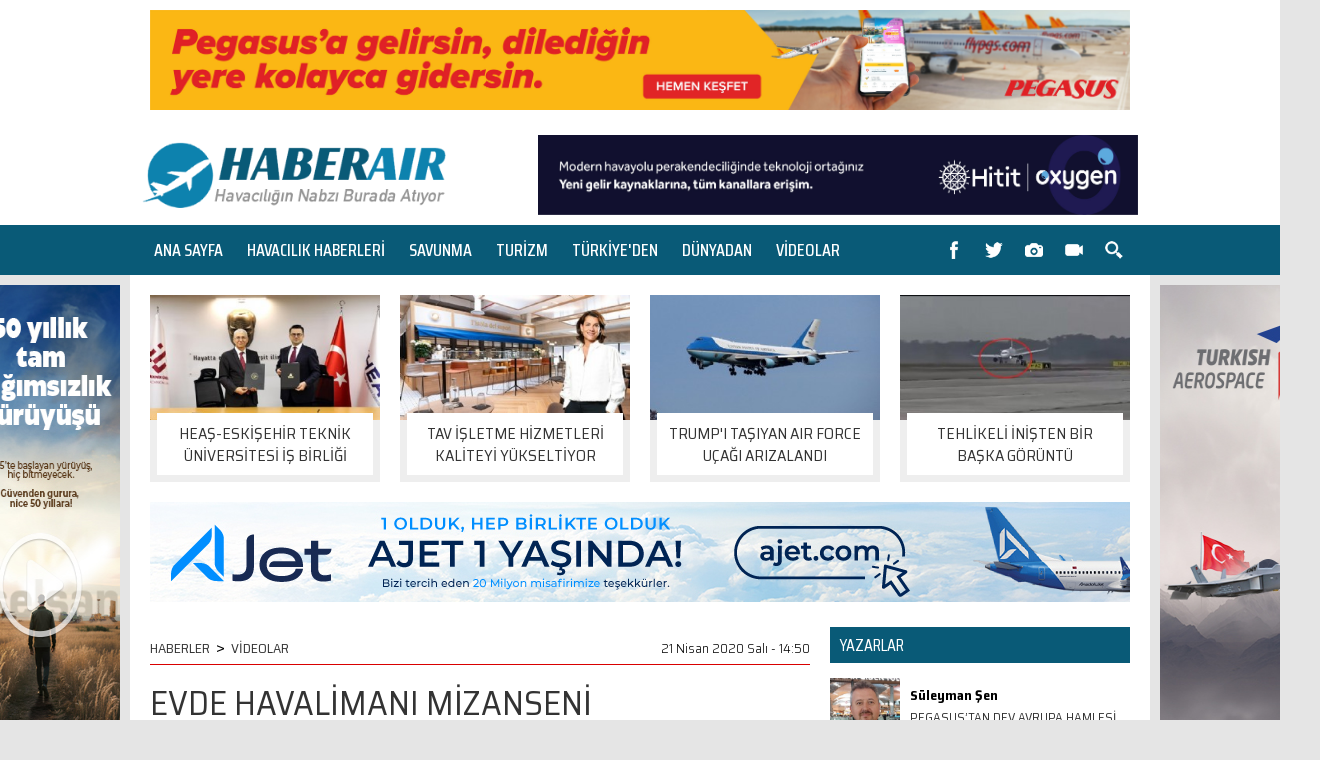

--- FILE ---
content_type: text/html
request_url: https://www.haberair.com/haber/evde-havalImani-mIzansenI/57921
body_size: 9998
content:
<!DOCTYPE html>
<html><head>
<meta content="text/html; charset=utf-8" http-equiv="Content-Type">
<title>EVDE HAVALİMANI MİZANSENİ</title>
<meta name="TITLE" content="EVDE HAVALİMANI MİZANSENİ"/>
<meta name="description" content="Pandemi haline gelerek bütün dünyayı saran yeni tip korona virüs(Covid-19)salgını en büyük darbelerden birisini havacılık sektörüne vurdu"/>

<meta name="keywords" content="ev,havalimanı,bant,yolcu,mizansen,koşu bandı,covid-19"/>

<meta property="og:sitename" content="Haber Air"/>
<meta property="og:title" content="EVDE HAVALİMANI MİZANSENİ"/>
<meta property="og:url" content="http://www.haberair.com/haber/evde-havalImani-mIzansenI/57921"/>

<link rel="canonical" href="https://www.haberair.com/haber/evde-havalImani-mIzansenI/57921" />
<link rel="alternate" media="only screen and (max-width: 640px)" href="https://m.haberair.com/haber/evde-havalImani-mIzansenI/57921" />

<link rel="image_src" href="https://www.haberair.com/haber_resim/evde%2DhavalImani%2DmIzansenI%2D57921%2Ejpg" />
<meta property="og:image" content="http://www.haberair.com/haber_resim/evde%2DhavalImani%2DmIzansenI%2D57921%2Ejpg"/>
<meta name="t_omni_pubdate" content="04/21/2020 14:50"/>
<meta name="pub_date" content="20200421"/>

<link href="https://fonts.googleapis.com/css?family=Saira+Condensed:300,400,500,600,700|Saira+Semi+Condensed:300,400,500,600,700&amp;subset=latin-ext" rel="stylesheet">
<link rel="stylesheet" href="/gi.css?v=1.512" type="text/css"/>

<script type="text/javascript" src="/js/jquery.js"></script>
<script type="text/javascript" src="/js/jquery.easing.1.3.js"></script>
<script type="text/javascript" src="/js/jquery.bxSlider.min.js"></script>
<script type="text/javascript" src="/jwplayer/jwplayer.js" ></script>
<script type="text/javascript">jwplayer.key="lzeEUjhOgnRsfas4fWxb/hwcke4TWoCS886eHYmVH7CfVp3MjNkygg==";</script>
<script type="text/javascript">
$(document).ready(function(){
        $('#yz').bxSlider({controls: true, displaySlideQty: 1, auto: false, pause: 4000, pager: false, moveSlideQty: 1});
        $('#hb').bxSlider({mode:'vertical',controls: false,displaySlideQty: 1,auto: true,pause:3000,pager: false,moveSlideQty: 1});
});
</script>


<!-- Google tag (gtag.js) -->
<script async src="https://www.googletagmanager.com/gtag/js?id=G-M41CQL0K8V"></script>
<script>
  window.dataLayer = window.dataLayer || [];
  function gtag(){dataLayer.push(arguments);}
  gtag('js', new Date());

  gtag('config', 'G-M41CQL0K8V');
</script>

<script async src="https://pagead2.googlesyndication.com/pagead/js/adsbygoogle.js?client=ca-pub-5342921233582340" crossorigin="anonymous"></script>

</head>

<body >



<div id="fb-root"></div>
<script>(function(d, s, id) {
  var js, fjs = d.getElementsByTagName(s)[0];
  if (d.getElementById(id)) return;
  js = d.createElement(s); js.id = id;
  js.src = "//connect.facebook.net/tr_TR/sdk.js#xfbml=1&version=v2.10&appId=148246345249081";
  fjs.parentNode.insertBefore(js, fjs);
}(document, 'script', 'facebook-jssdk'));</script>



<div style="width:100%; background-color:#fff;">
    <div style="width:980px; margin:0 auto; overflow:hidden; padding:10px 0;"><a href="/showad.asp?id=16" target="_blank"><img src="/banner/pegasus yeni gorsel 1.jpg" border="0" alt="pegasus" width="980" height="100"/></a></div>
</div>

<div style="width:100%; height:100px; background-color:#fff;">
  <div style="width:996px; margin:0 auto;">
    <div style="float:left;"><a href="/"><img src="/images/logo4.png?v=1.2" style="height:66px; margin-top:17px;"></a></div>
    <div style="float:right; margin-top:10px;"><a href="/showad.asp?id=57" target="_blank"><img src="/banner/oxygen_650x80.jpg" border="0" alt="Hitit" width="600" height="80"/></a></div>
  </div>
</div>  
<div style="width:100%; height:50px; background-color:#095A77;">
  <div style="width:996px; margin:0 auto;">
    <div style="float:left; width:756px; height:50px; overflow:hidden; text-align:center;">
<a href="/" class="menu">ANA SAYFA</a>

<a href="/kategori/havacilik-haberleri/220/" class="menu">HAVACILIK HABERLERİ</a>

<a href="/kategori/savunma/227/" class="menu">SAVUNMA</a>

<a href="/kategori/turizm/226/" class="menu">TURİZM</a>

<a href="/kategori/turkiye-den/221/" class="menu">TÜRKİYE'DEN</a>

<a href="/kategori/dunyadan/222/" class="menu">DÜNYADAN</a>

<a href="/kategori/videolar/225/" class="menu">VİDEOLAR</a>

<script language="JavaScript">
<!--
mmHideMenuTimer = null;
function closeallp(){$("#kat_tumu").slideUp();}
function chmenup(){closeallp(); $("#kat_tumu").slideDown(); mcleartimeout();}
function mcleartimeout(){if (mmHideMenuTimer) clearTimeout(mmHideMenuTimer);mmHideMenuTimer = null;}
function mtimeout(){mmHideMenuTimer = setTimeout("closeallp()", 1000);}
//-->
</script>
<div style="position:absolute; z-index:1500;">
 <div style="display:none; position:absolute; text-align:center; top:50px; padding:11px; left:0px; width:636px; background-color:rgba(0, 0, 0, 0.85);" onMouseOut="javascript:mtimeout();" onMouseOver="javascript:mcleartimeout();" id="kat_tumu">

      <a href="/kategori/havacilik-haberleri/220" class="menu2"><nobr>HAVACILIK HABERLERİ</nobr></a>
      <a href="/kategori/savunma/227" class="menu2"><nobr>SAVUNMA</nobr></a>
      <a href="/kategori/turizm/226" class="menu2"><nobr>TURİZM</nobr></a>
      <a href="/kategori/turkiye-den/221" class="menu2"><nobr>TÜRKİYE'DEN</nobr></a>
      <a href="/kategori/dunyadan/222" class="menu2"><nobr>DÜNYADAN</nobr></a>
      <a href="/kategori/videolar/225" class="menu2"><nobr>VİDEOLAR</nobr></a>
      <a href="/kategori//228" class="menu2"><nobr></nobr></a>
 </div>
</div>



    </div>
    <div style="float:right; width:200px; height:50px;">
      <a href="https://www.facebook.com/haberaircom" target="_blank" class="top_buttons top_buttons1"><img src="/images/s_facebook.png" style="width:24px; height:24px; margin:3px;"></a>
      <a href="https://www.twitter.com/haberaircom" target="_blank" class="top_buttons top_buttons2"><img src="/images/s_twitter.png" style="width:24px; height:24px; margin:3px;"></a>
      <a href="/galeriler/" class="top_buttons top_buttons3"><img src="/images/s_photo.png" style="width:24px; height:24px; margin:3px;"></a>
      <a href="/videolar/" class="top_buttons top_buttons4"><img src="/images/s_video.png" style="width:24px; height:24px; margin:3px;"></a>
      <a href="javascript:void(0)" onclick="document.getElementById('searchbox').style.display='block';" class="top_buttons top_buttons5"><img src="/images/s_search.png" style="width:24px; height:24px; margin:3px;"></a>
      <div style="position:absolute; display:none;" id="searchbox">
<form method="get" action="/arama" target="_top" onsubmit="return checkform(this);">
   <script language="JavaScript" type="text/javascript">
   <!--
   function checkform ( form )
   {
     if ((form.q.value == "Arama")||(form.q.value == "")) {
       alert( "Lütfen arama metni girin." );
       form.q.focus();
       return false ;
     }
     return true ;
   }
   //-->
   </script>
    <input type="hidden" name="cx" value="partner-pub-5342921233582340:6813235181" />
    <input type="hidden" name="cof" value="FORID:10" />
    <input type="hidden" name="ie" value="ISO-8859-9" />
        <div style="">
          <input type="text" name="q" value="Arama" onfocus="javascript:if(this.value == 'Arama') this.value = '';" onblur="javascript:if(this.value == '') this.value = 'Arama';"  style="width:145px; padding:0 35px 0 10px; margin-top:9px; height:30px; border:1px solid #fff; background-color:#fff;" size="20"></div>
        <div style="position:absolute; top:10px; left:160px;"><input type="image" src="/images/s_search2.png"></div>
</form>
      </div>
    </div>
  </div>
</div>


<div style="width:100%;">
<div style="width:1020px; margin:0 auto;">
  <div style="position:absolute;">
    <div style="position:absolute; top:10px; left:-170px; width:160px; height:600px;">
<a href="/showad.asp?id=62" target="_blank"><img src="/banner/19.11.2025_HaberAir_200x600_02.jpg" border="0" alt="" width="160" height="600"/></a>
    </div>
    <div style="position:absolute; top:10px; left:1030px; width:160px; height:600px;">
<a href="/showad.asp?id=15" target="_blank"><img src="/banner/KAAN.jpg" border="0" alt="TUSAS" width="160" height="600"/></a>
    </div>
  </div>
</div>
</div>



<div style="width:100%;">
  <div style="background-color:#fff; width:1020px; margin:0 auto;">

    <div style="width:980px; margin:0 auto; overflow:hidden; padding-top:20px;">

    <a href='/haber/heas-eskIsehIr-teknIk-unIversItesI-Is-bIrlIgI/67527' target='_blank' class="hzoom" style="float:left; line-height:0; display:block; width:230px; height:187px; overflow:hidden;">
      <img alt="HEAŞ-ESKİŞEHİR TEKNİK ÜNİVERSİTESİ İŞ BİRLİĞİ" src="/haber_resim/thumb/heas-eskIsehIr-teknIk-unIversItesI-Is-bIrlIgI-67527k1.jpg"  class="himg" width="230" height="125"/>
      <div class="hzoom_inner slowa" style="padding:7px; height:48px; line-height:22px; font-size:16px;">
        <div style="padding:10px 10px; position:absolute; width:196px; margin-top:-14px; background-color:#fff;"><div style="height:42px; text-align:center; overflow:hidden;">HEAŞ-ESKİŞEHİR TEKNİK ÜNİVERSİTESİ İŞ BİRLİĞİ</div></div>

      </div>
    </a>
    <div style="width:20px; height:160px; float:left;"></div>

    <a href='/haber/tav-Isletme-hIzmetlerI-kalIteyI-yukseltIyor/67524' target='_blank' class="hzoom" style="float:left; line-height:0; display:block; width:230px; height:187px; overflow:hidden;">
      <img alt="TAV İŞLETME HİZMETLERİ KALİTEYİ YÜKSELTİYOR" src="/haber_resim/thumb/tav-Isletme-hIzmetlerI-kalIteyI-yukseltIyor-67524k1.jpg"  class="himg" width="230" height="125"/>
      <div class="hzoom_inner slowa" style="padding:7px; height:48px; line-height:22px; font-size:16px;">
        <div style="padding:10px 10px; position:absolute; width:196px; margin-top:-14px; background-color:#fff;"><div style="height:42px; text-align:center; overflow:hidden;">TAV İŞLETME HİZMETLERİ KALİTEYİ YÜKSELTİYOR</div></div>

      </div>
    </a>
    <div style="width:20px; height:160px; float:left;"></div>

    <a href='/haber/trump-i-tasiyan-air-force-ucagi-arizalandi/67519' target='_blank' class="hzoom" style="float:left; line-height:0; display:block; width:230px; height:187px; overflow:hidden;">
      <img alt="TRUMP'I TAŞIYAN AIR FORCE UÇAĞI ARIZALANDI" src="/haber_resim/thumb/trump-i-tasiyan-air-force-ucagi-arizalandi-67519k1.jpg"  class="himg" width="230" height="125"/>
      <div class="hzoom_inner slowa" style="padding:7px; height:48px; line-height:22px; font-size:16px;">
        <div style="padding:10px 10px; position:absolute; width:196px; margin-top:-14px; background-color:#fff;"><div style="height:42px; text-align:center; overflow:hidden;">TRUMP'I TAŞIYAN AIR FORCE UÇAĞI ARIZALANDI</div></div>

      </div>
    </a>
    <div style="width:20px; height:160px; float:left;"></div>

    <a href='/haber/tehlIkelI-InIsten-bIr-baska-goruntu/67516' target='_blank' class="hzoom" style="float:left; line-height:0; display:block; width:230px; height:187px; overflow:hidden;">
      <img alt="TEHLİKELİ İNİŞTEN BİR BAŞKA GÖRÜNTÜ" src="/haber_resim/thumb/tehlIkelI-InIsten-bIr-baska-goruntu-67516k1.jpg"  class="himg" width="230" height="125"/>
      <div class="hzoom_inner slowa" style="padding:7px; height:48px; line-height:22px; font-size:16px;">
        <div style="padding:10px 10px; position:absolute; width:196px; margin-top:-14px; background-color:#fff;"><div style="height:42px; text-align:center; overflow:hidden;">TEHLİKELİ İNİŞTEN BİR BAŞKA GÖRÜNTÜ</div></div>

      </div>
    </a>
    </div>

    <div style="width:980px; margin:0 auto; overflow:hidden; padding-top:20px;"><a href="/showad.asp?id=64" target="_blank"><img src="/banner/980x100-2.jpg" border="0" alt="AJET" width="980" height="100"/></a></div>

    <div style="width:980px; margin:0 auto; overflow:hidden; padding-top:20px;">
      <div style="float:left; width:660px;">

<SCRIPT language=javascript><!--
function changeFontSize(s) {
   var p = document.getElementsByTagName('p');
   for(i=0;i<p.length;i++) {
      if (p[i].style.fontSize == "") {p[i].style.fontSize = "14px";}
      p[i].style.fontSize = parseFloat(p[i].style.fontSize) + s + "px"
   }
}

function textCounter(field, countfield, maxlimit) {
if (field.value.length > maxlimit)
field.value = field.value.substring(0, maxlimit);
else 
countfield.value = maxlimit - field.value.length;
}

//-->
</script>

<div  style="width:660px; display:block; padding:5px 0px 20px 0px; overflow:hidden; background-color:#fff;">
  <div style="width:660px; padding:5px 0; font-weight:300; font-size:14px; margin-bottom:15px; border-bottom:1px solid #D90000; overflow:hidden;">
    <div style="float:left; font-weight:400;"><a href="/">HABERLER</a><span style="font-size:18px; line-height:14px; margin:0px 6px;">&gt;</span><a href="/kategori/videolar/225/">VİDEOLAR</a></div>
    <div style="float:right;">21 Nisan 2020 Salı&nbsp;-&nbsp;14:50</div>
  </div>
  <div style="clear:both;"></div>
  <div id="haberdetaybaslik">
        <h1>EVDE HAVALİMANI MİZANSENİ</h1>
        <h2>Pandemi haline gelerek bütün dünyayı saran yeni tip korona virüs(Covid-19)salgını en büyük darbelerden birisini havacılık sektörüne vurdu</h2>
  </div>


  <div style="padding: 0px;">
    <div style="width:660px; padding:0px 0 10px 0;">
      <img  width="660" height="370" src="/haber_resim/evde-havalImani-mIzansenI-57921.jpg" border="0" alt="EVDE HAVALİMANI MİZANSENİ">
    </div>

    <div style="border-right:1px solid #ddd; width:50px; heght:120px; float:left; position:relative; padding:0 10px 0 0; margin:7px 10px 7px 0px;">
      <a href="https://www.facebook.com/sharer.php?u=http%3A%2F%2Fwww%2Ehaberair%2Ecom%2Fhaber%2Fevde%2DhavalImani%2DmIzansenI%2F57921" target="_blank" class="social_fb" style="display:block; width:50px; height:50px;"><img src="/images/i_facebook.png" alt="Facebook'ta Payla�" width="50"></a>
      <a href="https://twitter.com/intent/tweet?url=http://www.haberair.com/haber/evde-havalImani-mIzansenI/57921&text=EVDE HAVAL%C4%B0MANI M%C4%B0ZANSEN%C4%B0&via=haberaircom" target="_blank" class="social_tw" style="display:block; width:50px; height:50px;"><img src="/images/i_twitter.png" alt="Twitte'da Payla�" width="50"></a>
      <a href="https://plus.google.com/share?url=http://www.haberair.com/haber/evde-havalImani-mIzansenI/57921" class="social_go" target="_blank" style="display:block; width:50px; height:50px;"><img src="/images/i_google.png" alt="Google+'da Payla�" width="50"></a>
      <a href="/yazdir.asp?haberid=57921" class="social_pr" target="_blank" style="display:block; width:50px; height:50px;"><img src="/images/i_print.png" alt="Haberi Yazd�r" width="50"></a>
      <a href="javascript:changeFontSize(-2);" class="social_font" style="float:left; display:block; width:25px; height:25px;"><img src="/images/i_fontm.png" alt="Metni k���lt" width="25"></a>
      <a href="javascript:changeFontSize(2);" class="social_font" style="float:left; display:block; width:25px; height:25px;"><img src="/images/i_fontp.png" alt="Metni b�y�t" width="25"></a>
    </div>
    
    
    
    <span id="contextual">
      <p style="font-size:18px; font-weight:300;"><p>Salgın nedeniyle bir&ccedil;ok havayolu u&ccedil;uşlarını durdurmak zorunda kalırken havalimanları da kapılarına kilit vurdu. Bu durum doğal olarak yolcuları da etkiledi. Yaklaşık bir aydır u&ccedil;akla seyahat edemeyen bazı yolcular, havalimanı ve yolculuk &ouml;zlemlerini evlerine kendilerince kurdukları d&uuml;zeneklerle gideriyor. Bir kişi evindeki koşu bandına binerek sanki havalimanı terminalindeki y&uuml;r&uuml;yen bantta y&uuml;r&uuml;yormuş gibi davranıyor. Sonra ise bavullarını koşu bandına koyarak bagaj bandından alıyormuş gibi yapıyor. Daha sonra ise valizlerini alıp s&ouml;zde terminalden &ccedil;ıkıyor ve yine y&uuml;r&uuml;yen bantta u&ccedil;ağa yetişmeye &ccedil;alışıyor.</p>

<p>&nbsp;</p><blockquote class="twitter-tweet"><p lang="tr" dir="ltr">Evde koşu bandıyla oluşturulan havaalanları...:) <a href="https://t.co/z7w2HZslfB">pic.twitter.com/z7w2HZslfB</a></p>&mdash; Biliyor Muydunuz (@bilio_muydunuz) <a href="https://twitter.com/bilio_muydunuz/status/1252532656337797120?ref_src=twsrc%5Etfw">April 21, 2020</a></blockquote> <script async src="https://platform.twitter.com/widgets.js" charset="utf-8"></script>
</p>
    </span>



<div style="margin-top:15px;">
<b>Etiketler:</b><br>
<div style="border:solid 1px #ccc; background:#fff; padding:3px 8px 3px 8px; float:left; margin: 8px 10px 8px 0px;"><a href="/etiket/ev/" class="kucukbaslik">ev</a></div><div style="border:solid 1px #ccc; background:#fff; padding:3px 8px 3px 8px; float:left; margin: 8px 10px 8px 0px;"><a href="/etiket/havalimani/" class="kucukbaslik">havalimanı</a></div><div style="border:solid 1px #ccc; background:#fff; padding:3px 8px 3px 8px; float:left; margin: 8px 10px 8px 0px;"><a href="/etiket/bant/" class="kucukbaslik">bant</a></div><div style="border:solid 1px #ccc; background:#fff; padding:3px 8px 3px 8px; float:left; margin: 8px 10px 8px 0px;"><a href="/etiket/yolcu/" class="kucukbaslik">yolcu</a></div><div style="border:solid 1px #ccc; background:#fff; padding:3px 8px 3px 8px; float:left; margin: 8px 10px 8px 0px;"><a href="/etiket/mizansen/" class="kucukbaslik">mizansen</a></div><div style="border:solid 1px #ccc; background:#fff; padding:3px 8px 3px 8px; float:left; margin: 8px 10px 8px 0px;"><a href="/etiket/kosu-bandi/" class="kucukbaslik">koşu bandı</a></div><div style="border:solid 1px #ccc; background:#fff; padding:3px 8px 3px 8px; float:left; margin: 8px 10px 8px 0px;"><a href="/etiket/covid-19/" class="kucukbaslik">covid-19</a></div>
</div>
<div style="clear:both; height:5px;"></div>
  

<div style="clear:both; height:10px;"></div>
  
    <table border="0" cellpadding="0" cellspacing="0" style="border-collapse: collapse" bordercolor="#111111" width="630">
      <tr>
        <td rowspan="2" width="40"><a href='/haber/lufthansanin-a350-ucaginin-kabInI/57920' target='_blank'><img border="0" src="/images/haber_prev.jpg"></a></td>
        <td colspan="2" width="250" height="25" align="left"><a href='/haber/lufthansanin-a350-ucaginin-kabInI/57920' target='_blank'><img border="0" src="/images/haber_prev1.jpg"></a></td>
        <td width="30">&nbsp;</td>
        <td colspan="2" width="250" height="25" align="right"><a href='/haber/dronelarla-covid-19-mucadelesI/57922' target='_blank'><img border="0" src="/images/haber_next1.jpg"></a></td>
        <td rowspan="2" width="40"><a href='/haber/dronelarla-covid-19-mucadelesI/57922' target='_blank'><img border="0" src="/images/haber_next.jpg"></a></td>
      </tr>
      <tr>
        <td width="10"></td>
        <td height="55" width="240">

<table border="0" cellspacing="0" style="border-collapse: collapse" bordercolor="#111111" width="240" cellpadding="0">
                  <tr>
                    <td valign="top" width="80" align="left"><a title="LUFTHANSA’NIN A350 UÇAĞININ KABİNİ" href='/haber/lufthansanin-a350-ucaginin-kabInI/57920' target='_blank'><img  alt="" border="0"  class="resim"  src="/haber_resim/thumb/lufthansanin-a350-ucaginin-kabInI-57920k1.jpg" width="65" height="45"/></a></td>
                    <td valign="top" width="160" height="24" align="left"><a title="LUFTHANSA’NIN A350 UÇAĞININ KABİNİ" href='/haber/lufthansanin-a350-ucaginin-kabInI/57920' target='_blank' class="cokbas">LUFTHANSA’NIN A350 UÇAĞININ KABİNİ</a></td>
                  </tr>
</table>

        </td>
        <td height="55" width="30">&nbsp;</td>
        <td height="55" width="240">

<table border="0" cellspacing="0" style="border-collapse: collapse" bordercolor="#111111" width="240" cellpadding="0">
                  <tr>
                    <td valign="top" width="160" height="24" align="right"><a title="DRONE’LARLA COVID-19 MÜCADELESİ" href='/haber/dronelarla-covid-19-mucadelesI/57922' target='_blank' class="cokbas">DRONE’LARLA COVID-19 MÜCADELESİ</a></td>
                    <td valign="top" width="80" align="right"><a title="DRONE’LARLA COVID-19 MÜCADELESİ" href='/haber/dronelarla-covid-19-mucadelesI/57922' target='_blank'><img  alt="" border="0"  class="resim"  src="/haber_resim/thumb/dronelarla-covId-19-mucadelesI-57922k1.jpg" width="65" height="45"/></a></td>
                  </tr>
</table>

        </td>
        <td width="10"></td>
      </tr>
    </table>









    <div style="clear:both; height:15px;"></div>
  </div>
</div>

<div style="clear:both; height:15px;"></div>



<div  style="width:660px; display:block; background:#FFFFFF;">

  <div style="background:#6F87B7; width:640px; height:26px; margin:0; padding:5px 10px 0 10px;">
    <div style="float:left; color:#fff; line-height:20px; font-size:15px;"><b>YORUMLAR</b></div>
    <div style="float:right; color:#fff; line-height:20px; font-size:12px;">&nbsp;Onay bekleyen yorum yok.</div>
  </div>
  
  <div style="padding:10px 15px 10px 15px;">

    <div style="clear:both; height:5px;"></div>
    <div style="">
    
<table border="0" cellpadding="0" cellspacing="0" style="border-collapse: collapse" bordercolor="#111111" width="630" id="AutoNumber33">
  <tr>
    <td valign="top" width="265">
    <font color="#808080">
    <img border="0" src="/images/yorum_ekle.jpg"><br>
    <font face="Arial" style="font-size: 11px">Küfür, hakaret içeren; dil, din, 
    ırk ayrımı yapan; yasalara aykırı ifade ve beyanda bulunan ve tamamı büyük 
    harflerle yazılan yorumlar yayınlanmayacaktır. <br>
    <b>Neleri kabul ediyorum:</b> IP 
    adresimin kaydedileceğini, adli makamlarca istenmesi durumunda ip adresimin 
    yetkililerle paylaşılacağını, yazılan yorumların sorumluluğunun tarafıma 
    ait olduğunu, yazımın, yetkililerce, fikrim sorulmaksızın yayından 
    kaldırılabileceğini bu siteye girdiğim andan itibaren kabul etmiş sayılırım.</font></font></td>
    <td valign="top" width="15">&nbsp;</td>
    <td valign="top" width="350" align="right">
    <iframe src='/yorumekle.asp?id=57921&tur=h' id="yorumframe" border=0 marginheight=0 marginwidth=0 scrolling=no frameborder=0 framespacing=0 width='350' height='195' border='0' name="I1"></iframe>
    </td>
  </tr>
</table>
    </div>          
    <div style="clear:both; height:15px;"></div>
    <div style="">


    <br>
    <font face="Trebuchet MS" color="#000000" size="2">Bu haber henüz yorumlanmamış...</font>
    <br><br>



    </div>
  </div>
</div>



<div style="clear:both; height:20px;"></div>



<div  style="width:660px; display:block; background:#FFFFFF;">
  <div style="background:#6F87B7; width:640px; height:26px; margin:0; padding:5px 10px 0 10px;">
    <div style="float:left; color:#fff; line-height:20px; font-size:15px;"><b>FACEBOOK YORUM</b></div>
    <div style="float:right; color:#fff; line-height:20px; font-size:12px;">Yorumlarınızı Facebook hesabınız 
		üzerinden yapın hemen onaylansın...</div>
  </div>
  
  <div style="padding:10px 15px 10px 15px;">
    <div class="fb-like" data-href="http://www.facebook.com/haberaircom" data-send="false" data-width="630" data-show-faces="true"></div>
    <fb:comments href="http://www.haberair.com/haber/evde-havalImani-mIzansenI/57921" num_posts="5" width="630"></fb:comments>
  </div>
</div>









<div style="clear:both; height:20px;"></div>



<div  style="width:660px; display:block; background:#FFFFFF;">
  <div style="background:#6F87B7; width:640px; height:26px; margin:0; padding:5px 10px 0 10px;">
    <div style="float:left; color:#fff; line-height:20px; font-size:15px;"><b>KATEGORİDEKİ DİĞER HABERLER</b></div>
  </div>
  
  <div style="padding:10px 15px 10px 15px;">
                <table border="0" cellpadding="0" cellspacing="0" style="border-collapse: collapse" bordercolor="#111111" width="630" id="AutoNumber15" height="208">
                  <tr>

                    <td align="left" valign="top" width="188">
                    <table border="0" cellpadding="0" cellspacing="0" style="border-collapse: collapse" bordercolor="#111111" width="188">
                      <tr>
                        <td align="center" valign="top"><img border="0" src="/images/spacer.gif" height="8" width="1"></td>
                      </tr>
                      <tr>
                        <td align="center" valign="top"><a href='/haber/formula-1-gokyuzune-tasiniyor/57897' target='_blank'><img border="0" src="/haber_resim/formula-1-I-gokyuzune-tasiniyor-57897.jpg" width="188" height="105"/></a></td>
                      </tr>
                      <tr>
                        <td align="left" valign="top"><img border="0" src="/images/spacer.gif" height="6" width="1"></td>
                      </tr>
                      <tr>
                        <td align="left" valign="top"><a href='/haber/formula-1-gokyuzune-tasiniyor/57897' target='_blank' class="manaltbas"><b>FORMULA 1 GÖKYÜZÜNE TAŞINIYOR</b></a></td>
                      </tr>
                      <tr>
                        <td align="left" valign="top"><img border="0" src="/images/spacer.gif" height="4" width="1"></td>
                      </tr>
                      <tr>
                        <td align="left" valign="top"><a href='/haber/formula-1-gokyuzune-tasiniyor/57897' target='_blank' class="manaltoz">Bilim kurgu filmleri ve video oyunlarında görmeye alışık olduğumuz uçan  ...</a></td>
                      </tr>
                    </table>
                    </td>
            
                    <td align="center" valign="top" width="23"><img border="0" src="/images/haber_devam_ara.jpg"></td>

                    <td align="left" valign="top" width="188">
                    <table border="0" cellpadding="0" cellspacing="0" style="border-collapse: collapse" bordercolor="#111111" width="188">
                      <tr>
                        <td align="center" valign="top"><img border="0" src="/images/spacer.gif" height="8" width="1"></td>
                      </tr>
                      <tr>
                        <td align="center" valign="top"><a href='/haber/ucakta-davetsIz-mIsafIr/57640' target='_blank'><img border="0" src="/haber_resim/ucakta-davetsIz-mIsafIr-57640.jpg" width="188" height="105"/></a></td>
                      </tr>
                      <tr>
                        <td align="left" valign="top"><img border="0" src="/images/spacer.gif" height="6" width="1"></td>
                      </tr>
                      <tr>
                        <td align="left" valign="top"><a href='/haber/ucakta-davetsIz-mIsafIr/57640' target='_blank' class="manaltbas"><b>UÇAKTA DAVETSİZ MİSAFİR</b></a></td>
                      </tr>
                      <tr>
                        <td align="left" valign="top"><img border="0" src="/images/spacer.gif" height="4" width="1"></td>
                      </tr>
                      <tr>
                        <td align="left" valign="top"><a href='/haber/ucakta-davetsIz-mIsafIr/57640' target='_blank' class="manaltoz">Hintli GoAir uçağının kabinine giren iki güvercin uçuş ekibi ve yolculara sürpriz yaptı</a></td>
                      </tr>
                    </table>
                    </td>
            
                    <td align="center" valign="top" width="23"><img border="0" src="/images/haber_devam_ara.jpg"></td>

                    <td align="left" valign="top" width="188">
                    <table border="0" cellpadding="0" cellspacing="0" style="border-collapse: collapse" bordercolor="#111111" width="188">
                      <tr>
                        <td align="center" valign="top"><img border="0" src="/images/spacer.gif" height="8" width="1"></td>
                      </tr>
                      <tr>
                        <td align="center" valign="top"><a href='/haber/a380den-Inanilmaz-InIs/57548' target='_blank'><img border="0" src="/haber_resim/a380den-Inanilmaz-InIs-57548.jpg" width="188" height="105"/></a></td>
                      </tr>
                      <tr>
                        <td align="left" valign="top"><img border="0" src="/images/spacer.gif" height="6" width="1"></td>
                      </tr>
                      <tr>
                        <td align="left" valign="top"><a href='/haber/a380den-Inanilmaz-InIs/57548' target='_blank' class="manaltbas"><b>A380’DEN İNANILMAZ İNİŞ</b></a></td>
                      </tr>
                      <tr>
                        <td align="left" valign="top"><img border="0" src="/images/spacer.gif" height="4" width="1"></td>
                      </tr>
                      <tr>
                        <td align="left" valign="top"><a href='/haber/a380den-Inanilmaz-InIs/57548' target='_blank' class="manaltoz">Etihad Havayolları’na ait Airbus A380 yolcu uçağının, Londra Heathrow  ...</a></td>
                      </tr>
                    </table>
                    </td>

                    </tr><tr><td colspan="5">&nbsp;</td></tr><tr>

                    <td align="left" valign="top" width="188">
                    <table border="0" cellpadding="0" cellspacing="0" style="border-collapse: collapse" bordercolor="#111111" width="188">
                      <tr>
                        <td align="center" valign="top"><img border="0" src="/images/spacer.gif" height="8" width="1"></td>
                      </tr>
                      <tr>
                        <td align="center" valign="top"><a href='/haber/ucagin-motorundan-dumanlar-cikti/57166' target='_blank'><img border="0" src="/haber_resim/ucagin-motorundan-dumanlar-cikti-57166.jpg" width="188" height="105"/></a></td>
                      </tr>
                      <tr>
                        <td align="left" valign="top"><img border="0" src="/images/spacer.gif" height="6" width="1"></td>
                      </tr>
                      <tr>
                        <td align="left" valign="top"><a href='/haber/ucagin-motorundan-dumanlar-cikti/57166' target='_blank' class="manaltbas"><b>UÇAĞIN MOTORUNDAN DUMANLAR ÇIKTI</b></a></td>
                      </tr>
                      <tr>
                        <td align="left" valign="top"><img border="0" src="/images/spacer.gif" height="4" width="1"></td>
                      </tr>
                      <tr>
                        <td align="left" valign="top"><a href='/haber/ucagin-motorundan-dumanlar-cikti/57166' target='_blank' class="manaltoz">ANA Havayolları’nın Boeing 767 tipi uçağı, kalkışından kısa süre sonra  ...</a></td>
                      </tr>
                    </table>
                    </td>
            
                    <td align="center" valign="top" width="23"><img border="0" src="/images/haber_devam_ara.jpg"></td>

                    <td align="left" valign="top" width="188">
                    <table border="0" cellpadding="0" cellspacing="0" style="border-collapse: collapse" bordercolor="#111111" width="188">
                      <tr>
                        <td align="center" valign="top"><img border="0" src="/images/spacer.gif" height="8" width="1"></td>
                      </tr>
                      <tr>
                        <td align="center" valign="top"><a href='/haber/miami-havalImaninda-Inanilmaz-goruntu/57162' target='_blank'><img border="0" src="/haber_resim/miami-havalImaninda-Inanilmaz-goruntu-57162.jpg" width="188" height="105"/></a></td>
                      </tr>
                      <tr>
                        <td align="left" valign="top"><img border="0" src="/images/spacer.gif" height="6" width="1"></td>
                      </tr>
                      <tr>
                        <td align="left" valign="top"><a href='/haber/miami-havalImaninda-Inanilmaz-goruntu/57162' target='_blank' class="manaltbas"><b>MIAMI HAVALİMANI’NDA İNANILMAZ GÖRÜNTÜ</b></a></td>
                      </tr>
                      <tr>
                        <td align="left" valign="top"><img border="0" src="/images/spacer.gif" height="4" width="1"></td>
                      </tr>
                      <tr>
                        <td align="left" valign="top"><a href='/haber/miami-havalImaninda-Inanilmaz-goruntu/57162' target='_blank' class="manaltoz">ABD’nin Miami Havalimanı’nda yaşanan bir olay yürekleri ağıza getirdi</a></td>
                      </tr>
                    </table>
                    </td>
            
                    <td align="center" valign="top" width="23"><img border="0" src="/images/haber_devam_ara.jpg"></td>

                    <td align="left" valign="top" width="188">
                    <table border="0" cellpadding="0" cellspacing="0" style="border-collapse: collapse" bordercolor="#111111" width="188">
                      <tr>
                        <td align="center" valign="top"><img border="0" src="/images/spacer.gif" height="8" width="1"></td>
                      </tr>
                      <tr>
                        <td align="center" valign="top"><a href='/haber/su-57-den-havada-dans-/56589' target='_blank'><img border="0" src="/haber_resim/su-57-den-havada-dans--56589.jpg" width="188" height="105"/></a></td>
                      </tr>
                      <tr>
                        <td align="left" valign="top"><img border="0" src="/images/spacer.gif" height="6" width="1"></td>
                      </tr>
                      <tr>
                        <td align="left" valign="top"><a href='/haber/su-57-den-havada-dans-/56589' target='_blank' class="manaltbas"><b>SU-57'DEN 'HAVADA DANS'</b></a></td>
                      </tr>
                      <tr>
                        <td align="left" valign="top"><img border="0" src="/images/spacer.gif" height="4" width="1"></td>
                      </tr>
                      <tr>
                        <td align="left" valign="top"><a href='/haber/su-57-den-havada-dans-/56589' target='_blank' class="manaltoz">Uluslararası Havacılık ve Uzay Fuarı MAKS-2019'da sergilenen beşinci nesil  ...</a></td>
                      </tr>
                    </table>
                    </td>

                    </tr><tr><td colspan="5">&nbsp;</td></tr><tr>

                    <td align="left" valign="top" width="188">
                    <table border="0" cellpadding="0" cellspacing="0" style="border-collapse: collapse" bordercolor="#111111" width="188">
                      <tr>
                        <td align="center" valign="top"><img border="0" src="/images/spacer.gif" height="8" width="1"></td>
                      </tr>
                      <tr>
                        <td align="center" valign="top"><a href='/haber/kuslar-motora-boyle-gIrdI/56542' target='_blank'><img border="0" src="/haber_resim/kuslar-motora-boyle-gIrdI-56542.jpg" width="188" height="105"/></a></td>
                      </tr>
                      <tr>
                        <td align="left" valign="top"><img border="0" src="/images/spacer.gif" height="6" width="1"></td>
                      </tr>
                      <tr>
                        <td align="left" valign="top"><a href='/haber/kuslar-motora-boyle-gIrdI/56542' target='_blank' class="manaltbas"><b>KUŞLAR MOTORA BÖYLE GİRDİ</b></a></td>
                      </tr>
                      <tr>
                        <td align="left" valign="top"><img border="0" src="/images/spacer.gif" height="4" width="1"></td>
                      </tr>
                      <tr>
                        <td align="left" valign="top"><a href='/haber/kuslar-motora-boyle-gIrdI/56542' target='_blank' class="manaltoz">Ural Havayolları uçağının Moskova’dan kalkış yaptıktan sonra mısır tarlasına  ...</a></td>
                      </tr>
                    </table>
                    </td>
            
                    <td align="center" valign="top" width="23"><img border="0" src="/images/haber_devam_ara.jpg"></td>

                    <td align="left" valign="top" width="188">
                    <table border="0" cellpadding="0" cellspacing="0" style="border-collapse: collapse" bordercolor="#111111" width="188">
                      <tr>
                        <td align="center" valign="top"><img border="0" src="/images/spacer.gif" height="8" width="1"></td>
                      </tr>
                      <tr>
                        <td align="center" valign="top"><a href='/haber/otobana-IndI-kirmizi-isikta-durdu/56496' target='_blank'><img border="0" src="/haber_resim/otobana-IndI-kirmizi-isikta-durdu-56496.jpg" width="188" height="105"/></a></td>
                      </tr>
                      <tr>
                        <td align="left" valign="top"><img border="0" src="/images/spacer.gif" height="6" width="1"></td>
                      </tr>
                      <tr>
                        <td align="left" valign="top"><a href='/haber/otobana-IndI-kirmizi-isikta-durdu/56496' target='_blank' class="manaltbas"><b>OTOBANA İNDİ KIRMIZI IŞIKTA DURDU</b></a></td>
                      </tr>
                      <tr>
                        <td align="left" valign="top"><img border="0" src="/images/spacer.gif" height="4" width="1"></td>
                      </tr>
                      <tr>
                        <td align="left" valign="top"><a href='/haber/otobana-IndI-kirmizi-isikta-durdu/56496' target='_blank' class="manaltoz">ABD'de motoru arızalanan uçak, yola acil iniş yapıp kırmızı ışıkta durdu</a></td>
                      </tr>
                    </table>
                    </td>
            
                    <td align="center" valign="top" width="23"><img border="0" src="/images/haber_devam_ara.jpg"></td>

                    <td align="left" valign="top" width="188">
                    <table border="0" cellpadding="0" cellspacing="0" style="border-collapse: collapse" bordercolor="#111111" width="188">
                      <tr>
                        <td align="center" valign="top"><img border="0" src="/images/spacer.gif" height="8" width="1"></td>
                      </tr>
                      <tr>
                        <td align="center" valign="top"><a href='/haber/ucagin-kanadina-atladi/56422' target='_blank'><img border="0" src="/haber_resim/ucagin-kanadina-atladi-56422.jpg" width="188" height="105"/></a></td>
                      </tr>
                      <tr>
                        <td align="left" valign="top"><img border="0" src="/images/spacer.gif" height="6" width="1"></td>
                      </tr>
                      <tr>
                        <td align="left" valign="top"><a href='/haber/ucagin-kanadina-atladi/56422' target='_blank' class="manaltbas"><b>UÇAĞIN KANADINA ATLADI</b></a></td>
                      </tr>
                      <tr>
                        <td align="left" valign="top"><img border="0" src="/images/spacer.gif" height="4" width="1"></td>
                      </tr>
                      <tr>
                        <td align="left" valign="top"><a href='/haber/ucagin-kanadina-atladi/56422' target='_blank' class="manaltoz">Nijerya’nın en büyük şehri Lagos Havalimanı’nda bir adam kalkış hazırlığı  ...</a></td>
                      </tr>
                    </table>
                    </td>

                    </tr><tr><td colspan="5">&nbsp;</td></tr><tr>

                  </tr>
                </table>
  </div>
</div>
<div style="clear:both; height:20px;"></div>


      
      </div>
      <div style="float:left; margin-left:20px; width:300px;">
<script type="text/javascript">
// <![CDATA[
function yeni_nesne(){
     var nesneyarat;
     /*@cc_on @*/
     /*@if (@_jscript_version >= 5) try { nesneyarat = new ActiveXObject("Msxml2.XMLHTTP"); }
     catch (e) {
          try { nesneyarat = new ActiveXObject("Microsoft.XMLHTTP"); }
          catch (E) { nesneyarat = false; }
     }@end @*/
     if (!nesneyarat && typeof XMLHttpRequest!='undefined') {
      try {
       nesneyarat= new XMLHttpRequest();
      } catch (e) {
       nesneyarat=false;
      }
     }
     return nesneyarat;
}

function saghaberal(var1,var2,cikti,hedef) 
{
     var ekranayaz  = document.getElementById(cikti);
     var nesneiste = new yeni_nesne();
          nesneiste.open("post", hedef, true);
          nesneiste.setRequestHeader("Content-type", "application/x-www-form-urlencoded; charset=iso-8859-9");
          nesneiste.send(escape('ajaxvar1') +'='+ encodeURIComponent(var1) +'&'+escape('ajaxvar2') +'='+ encodeURIComponent(var2) );
          nesneiste.onreadystatechange = function() 
          {
               if (nesneiste.readyState == 4 && nesneiste.status == 200) 
               {
                    ekranayaz.innerHTML = nesneiste.responseText;
               }
               else { ekranayaz.innerHTML = ''; 
               }
          }
     return false;
} 

function changesaghaber(tur,gun,cikti)
			{
			 for(i=1;i<5;i++){document.getElementById('gun_'+tur+'_'+i).src='/images/gun'+i+'.jpg';}
			 if(gun==1){document.getElementById('gun_'+tur+'_1').src='/images/gun1a.jpg';}
			 if(gun==2){document.getElementById('gun_'+tur+'_2').src='/images/gun2a.jpg';}
			 if(gun==7){document.getElementById('gun_'+tur+'_3').src='/images/gun3a.jpg';}
			 if(gun==30){document.getElementById('gun_'+tur+'_4').src='/images/gun4a.jpg';}
			 saghaberal(tur,gun,cikti,'/sag_haberler2.asp');
			}

function changesag(id)
			{
			 for(i=1;i<21;i++){document.getElementById('gk_'+i).style.display='none';}
			 document.getElementById('gk_'+id).style.display='block';
			}


// ]]>
</script>

<div class="right_title">YAZARLAR</div>
<div style="width:300px; overflow:hidden; clear:both; margin-bottom:20px;">

    <a href="/yazar/pegasustan-dev-avrupa-hamlesI/30" style="display:block; clear:both; margin:10px 0; width:300px; height:70px; border-bottom:1px solid #ccc;">
      <div style="float:left; width:80px; padding:0;"><img src="/images/yazar/rad3D2D3k.png" style="width:70px; height:70px;"></div>
      <div style="float:left; width:220px;">
        <div style="height:25px; line-height:25px; color:#000; font-size:14px; margin-top:5px; font-weight:700;">Süleyman Şen</div>
        <div style="height:45px; padding-top:1px; overflow:hidden; font-size:13px; line-height:18px;">PEGASUS’TAN DEV AVRUPA HAMLESİ</div>
      </div>
    </a>

    <a href="/yazar/bIr-kazanin-ardindan-komplo-teorIlerI-neden-uretIlIr/31" style="display:block; clear:both; margin:10px 0; width:300px; height:70px; border-bottom:1px solid #ccc;">
      <div style="float:left; width:80px; padding:0;"><img src="/images/yazar/radCD26Bk.png" style="width:70px; height:70px;"></div>
      <div style="float:left; width:220px;">
        <div style="height:25px; line-height:25px; color:#000; font-size:14px; margin-top:5px; font-weight:700;">Özlem Çapan Özeren</div>
        <div style="height:45px; padding-top:1px; overflow:hidden; font-size:13px; line-height:18px;">BİR KAZANIN ARDINDAN KOMPLO TEORİLERİ NEDEN ÜRETİLİR?</div>
      </div>
    </a>

</div>

<div class="right_title">ÇOK OKUNANLAR</div>
<div style="width:300px; overflow:hidden; clear:both; margin-bottom:20px;">

<div class="ri_cok1">
  <a title="TAV İŞLETME HİZMETLERİ KALİTEYİ YÜKSELTİYOR" href='/haber/tav-Isletme-hIzmetlerI-kalIteyI-yukseltIyor/67524' target='_blank' class="kat2">
  <div class="ri_cok2"><img  alt="TAV İŞLETME HİZMETLERİ KALİTEYİ YÜKSELTİYOR" style="border:solid 1px #ccc;" src="/haber_resim/thumb/tav-Isletme-hIzmetlerI-kalIteyI-yukseltIyor-67524k3.jpg" width="80" height="56"/></div>
  <div class="ri_cok3">TAV İŞLETME HİZMETLERİ KALİTEYİ YÜKSELTİYOR</div>
  </a>
</div><div class="ri_cok4"></div>
<div class="ri_cok1">
  <a title="BAGAJ GÖREVLİSİ UÇAKTA UNUTULDU" href='/haber/bagaj-gorevlIsI-ucakta-unutuldu/67525' target='_blank' class="kat2">
  <div class="ri_cok2"><img  alt="BAGAJ GÖREVLİSİ UÇAKTA UNUTULDU" style="border:solid 1px #ccc;" src="/haber_resim/thumb/bagaj-gorevlIsI-ucakta-unutuldu-67525k3.jpg" width="80" height="56"/></div>
  <div class="ri_cok3">BAGAJ GÖREVLİSİ UÇAKTA UNUTULDU</div>
  </a>
</div><div class="ri_cok4"></div>
<div class="ri_cok1">
  <a title="SABİHA GÖKÇEN HAVALİMANI’NDAN STRATEJİK BAŞARI" href='/haber/sabIha-gokcen-havalImanindan-stratejIk-basari/67523' target='_blank' class="kat2">
  <div class="ri_cok2"><img  alt="SABİHA GÖKÇEN HAVALİMANI’NDAN STRATEJİK BAŞARI" style="border:solid 1px #ccc;" src="/haber_resim/thumb/sabIha-gokcen-havalImanindan-stratejIk-basari-67523k3.jpg" width="80" height="56"/></div>
  <div class="ri_cok3">SABİHA GÖKÇEN HAVALİMANI'NDAN STRATEJİK BAŞARI</div>
  </a>
</div><div class="ri_cok4"></div>
<div class="ri_cok1">
  <a title="EMIRATES KABİN MEMURU ARIYOR" href='/haber/emirates-kabIn-memuru-ariyor/67526' target='_blank' class="kat2">
  <div class="ri_cok2"><img  alt="EMIRATES KABİN MEMURU ARIYOR" style="border:solid 1px #ccc;" src="/haber_resim/thumb/emirates-kabIn-memuru-ariyor-67526k3.jpg" width="80" height="56"/></div>
  <div class="ri_cok3">EMIRATES KABİN MEMURU ARIYOR</div>
  </a>
</div><div class="ri_cok4"></div>
<div class="ri_cok1">
  <a title="HEAŞ-ESKİŞEHİR TEKNİK ÜNİVERSİTESİ İŞ BİRLİĞİ" href='/haber/heas-eskIsehIr-teknIk-unIversItesI-Is-bIrlIgI/67527' target='_blank' class="kat2">
  <div class="ri_cok2"><img  alt="HEAŞ-ESKİŞEHİR TEKNİK ÜNİVERSİTESİ İŞ BİRLİĞİ" style="border:solid 1px #ccc;" src="/haber_resim/thumb/heas-eskIsehIr-teknIk-unIversItesI-Is-bIrlIgI-67527k3.jpg" width="80" height="56"/></div>
  <div class="ri_cok3">HEAŞ-ESKİŞEHİR TEKNİK ÜNİVERSİTESİ İŞ BİRLİĞİ</div>
  </a>
</div>
</div>         

          <tr>
            <td><a href="/showad.asp?id=59" target="_blank"><img src="/banner/Haberair_300x250px.jpg" border="0" alt="" width="320" height="250"/></a></td>
          </tr>
          <tr>
            <td><img border="0" src="/images/spacer.gif" width="1" height="15"></td>
          </tr>

<div class="right_title">ÇOK YORUMLANANLAR</div>
<div style="width:300px; overflow:hidden; clear:both; margin-bottom:20px;">

<div class="ri_cok1">
  <a title="SABİHA GÖKÇEN HAVALİMANI’NDAN STRATEJİK BAŞARI" href='/haber/sabIha-gokcen-havalImanindan-stratejIk-basari/67523' target='_blank' class="kat2">
  <div class="ri_cok2"><img  alt="SABİHA GÖKÇEN HAVALİMANI’NDAN STRATEJİK BAŞARI" style="border:solid 1px #ccc;" src="/haber_resim/thumb/sabIha-gokcen-havalImanindan-stratejIk-basari-67523k3.jpg" width="80" height="56"/></div>
  <div class="ri_cok3">SABİHA GÖKÇEN HAVALİMANI'NDAN STRATEJİK BAŞARI</div>
  </a>
</div><div class="ri_cok4"></div>
<div class="ri_cok1">
  <a title="TAV İŞLETME HİZMETLERİ KALİTEYİ YÜKSELTİYOR" href='/haber/tav-Isletme-hIzmetlerI-kalIteyI-yukseltIyor/67524' target='_blank' class="kat2">
  <div class="ri_cok2"><img  alt="TAV İŞLETME HİZMETLERİ KALİTEYİ YÜKSELTİYOR" style="border:solid 1px #ccc;" src="/haber_resim/thumb/tav-Isletme-hIzmetlerI-kalIteyI-yukseltIyor-67524k3.jpg" width="80" height="56"/></div>
  <div class="ri_cok3">TAV İŞLETME HİZMETLERİ KALİTEYİ YÜKSELTİYOR</div>
  </a>
</div><div class="ri_cok4"></div>
<div class="ri_cok1">
  <a title="BAGAJ GÖREVLİSİ UÇAKTA UNUTULDU" href='/haber/bagaj-gorevlIsI-ucakta-unutuldu/67525' target='_blank' class="kat2">
  <div class="ri_cok2"><img  alt="BAGAJ GÖREVLİSİ UÇAKTA UNUTULDU" style="border:solid 1px #ccc;" src="/haber_resim/thumb/bagaj-gorevlIsI-ucakta-unutuldu-67525k3.jpg" width="80" height="56"/></div>
  <div class="ri_cok3">BAGAJ GÖREVLİSİ UÇAKTA UNUTULDU</div>
  </a>
</div><div class="ri_cok4"></div>
<div class="ri_cok1">
  <a title="EMIRATES KABİN MEMURU ARIYOR" href='/haber/emirates-kabIn-memuru-ariyor/67526' target='_blank' class="kat2">
  <div class="ri_cok2"><img  alt="EMIRATES KABİN MEMURU ARIYOR" style="border:solid 1px #ccc;" src="/haber_resim/thumb/emirates-kabIn-memuru-ariyor-67526k3.jpg" width="80" height="56"/></div>
  <div class="ri_cok3">EMIRATES KABİN MEMURU ARIYOR</div>
  </a>
</div><div class="ri_cok4"></div>
<div class="ri_cok1">
  <a title="HEAŞ-ESKİŞEHİR TEKNİK ÜNİVERSİTESİ İŞ BİRLİĞİ" href='/haber/heas-eskIsehIr-teknIk-unIversItesI-Is-bIrlIgI/67527' target='_blank' class="kat2">
  <div class="ri_cok2"><img  alt="HEAŞ-ESKİŞEHİR TEKNİK ÜNİVERSİTESİ İŞ BİRLİĞİ" style="border:solid 1px #ccc;" src="/haber_resim/thumb/heas-eskIsehIr-teknIk-unIversItesI-Is-bIrlIgI-67527k3.jpg" width="80" height="56"/></div>
  <div class="ri_cok3">HEAŞ-ESKİŞEHİR TEKNİK ÜNİVERSİTESİ İŞ BİRLİĞİ</div>
  </a>
</div>
</div>         

      </div>
    </div>
  </div>
</div>


<div style="clear:both;"></div>
<div style="width:100%; background-color:#095A77; height:60px; margin-top:20px;">
  <div style="width:980px; height:35px; margin:0 auto;">
    <div style="float:left; width:160px; margin-top:12px;"><a href="/"><img src="/images/logo_bottom.png?v=1" style="width:150px;" alt="Haber Air"></a></div>
    <div style="float:right; overflow:hidden; width:820px; height:30px; margin-top:10px;" class="menu_bar">    
    
<a href="/kategori/havacilik-haberleri/220/" style="font-weight:400; float:left; height:30px; margin-top:3px; margin-left:15px; color:#fff; text-decoration:none; font-size:17px; line-height:30px;">HAVACILIK HABERLERİ</a>

<a href="/kategori/savunma/227/" style="font-weight:400; float:left; height:30px; margin-top:3px; margin-left:15px; color:#fff; text-decoration:none; font-size:17px; line-height:30px;">SAVUNMA</a>

<a href="/kategori/turizm/226/" style="font-weight:400; float:left; height:30px; margin-top:3px; margin-left:15px; color:#fff; text-decoration:none; font-size:17px; line-height:30px;">TURİZM</a>

<a href="/kategori/turkiye-den/221/" style="font-weight:400; float:left; height:30px; margin-top:3px; margin-left:15px; color:#fff; text-decoration:none; font-size:17px; line-height:30px;">TÜRKİYE'DEN</a>

<a href="/kategori/dunyadan/222/" style="font-weight:400; float:left; height:30px; margin-top:3px; margin-left:15px; color:#fff; text-decoration:none; font-size:17px; line-height:30px;">DÜNYADAN</a>

<a href="/kategori/videolar/225/" style="font-weight:400; float:left; height:30px; margin-top:3px; margin-left:15px; color:#fff; text-decoration:none; font-size:17px; line-height:30px;">VİDEOLAR</a>
 
    </div>
  </div>
</div>
<div style="clear:both;"></div>
<div style="width:100%; height:60px; margin-bottom:20px;">
  <div style="width:980px; height:35px; margin:0 auto;">
   <div style="padding:15px 10px; text-align:center;">
    <a href="/default.asp?page=kunye" style="font-size:13px; color:#444; margin:0 14px 0 14px; dsiplay:block;"><img src="/images/sb1.png" alt="Künye" style="width:18px; height:18px; margin-right:8px; margin-bottom:-4px;">Künye</a>
    <a href="/default.asp?page=iletisim" style="font-size:13px; color:#444; margin:0 14px 0 14px; dsiplay:block;"><img src="/images/sb2.png" alt="İletişim" style="width:18px; height:18px; margin-right:8px; margin-bottom:-4px;">İletişim</a>
    <a href="https://www.facebook.com/haberaircom" target="_blank" style="font-size:13px; color:#444; margin:0 14px 0 14px; dsiplay:block;"><img src="/images/sb3.png" alt="Facebook" style="width:18px; height:18px; margin-right:8px; margin-bottom:-4px;">Facebook</a>
    <a href="https://www.twitter.com/haberaircom" target="_blank" style="font-size:13px; color:#444; margin:0 14px 0 14px; dsiplay:block;"><img src="/images/sb4.png" alt="Twitter" style="width:18px; height:18px; margin-right:8px; margin-bottom:-4px;">Twitter</a>
    <a href="/sondakika.xml" target="_blank" style="font-size:13px; color:#444; margin:0 14px 0 14px; dsiplay:block;"><img src="/images/sb6.png" alt="RSS" style="width:18px; height:18px; margin-right:8px; margin-bottom:-4px;">RSS</a>
    <a href="/sitene_ekle" style="font-size:13px; color:#444; margin:0 14px 0 14px; dsiplay:block;"><img src="/images/sb7.png" alt="Sitene Ekle" style="width:18px; height:18px; margin-right:8px; margin-bottom:-4px;">Sitene Ekle</a>
    <a href="/arsiv/24/1/2026/" style="font-size:13px; color:#444; margin:0 14px 0 14px; dsiplay:block;"><img src="/images/sb8.png" alt="Günün Haberleri" style="width:18px; height:18px; margin-right:8px; margin-bottom:-4px;">Günün Haberleri</a>
    <a href="/default.asp?page=gizlilik" style="font-size:13px; color:#444; margin:0 14px 0 14px; dsiplay:block;"><img src="/images/sb8.png" alt="Gizlilik Politikası" style="width:18px; height:18px; margin-right:8px; margin-bottom:-4px;">Gizlilik Politikası</a>
   </div>
  </div>
</div>


<!-- Global site tag (gtag.js) - Google Analytics -->
<script async src="https://www.googletagmanager.com/gtag/js?id=UA-618656-72"></script>
<script>
  window.dataLayer = window.dataLayer || [];
  function gtag(){dataLayer.push(arguments);}
  gtag('js', new Date());

  gtag('config', 'UA-618656-72');
</script>

<script defer src="https://static.cloudflareinsights.com/beacon.min.js/vcd15cbe7772f49c399c6a5babf22c1241717689176015" integrity="sha512-ZpsOmlRQV6y907TI0dKBHq9Md29nnaEIPlkf84rnaERnq6zvWvPUqr2ft8M1aS28oN72PdrCzSjY4U6VaAw1EQ==" data-cf-beacon='{"version":"2024.11.0","token":"74636c1e181f4dc1a4e974f284f6b974","r":1,"server_timing":{"name":{"cfCacheStatus":true,"cfEdge":true,"cfExtPri":true,"cfL4":true,"cfOrigin":true,"cfSpeedBrain":true},"location_startswith":null}}' crossorigin="anonymous"></script>
</body>

</html>


--- FILE ---
content_type: text/html
request_url: https://www.haberair.com/yorumekle.asp?id=57921&tur=h
body_size: 608
content:

<html>
<head>
<meta http-equiv="Content-Language" content="tr">
<meta name="GENERATOR" content="Microsoft FrontPage 12.0">
<meta name="ProgId" content="FrontPage.Editor.Document">
<meta http-equiv="Content-Type" content="text/html; charset=utf-8">
<meta name="Robots" content="all">
<meta name="Distribution" content="Global">
<meta name="Revisit-After" content="1 days">
<meta name="Rating" content="General">
<meta name="Language" content="Turkish">
<title>Yorum Ekle</title>
</head>
<body topmargin="0" leftmargin="0">

<form method="POST" action="yorumekle.asp?id=57921&tur=h">
  <table border="0" cellpadding="0" cellspacing="0" style="border-collapse: collapse" bordercolor="#111111" width="350" id="AutoNumber1">
    <tr>
      <td align="left" height="22" valign="top"><b>
      <font face="Arial" size="2" color="#333333">Adınız :</font></b></td>
    </tr>
    <tr>
      <td>
      <input type="text" id="yorumad" name="yorumad" size="20" style="border:1px solid #999999; width: 200px; height: 22px"></td>
    </tr>
    <tr>
      <td height="25"><b><font face="Arial" size="2" color="#333333">Yorumunuz :</font></b></td>
    </tr>
    <tr>
      <td>
  <textarea rows="10" name="yorum" cols="45" style="border:1px solid #999999; width: 350px; height: 100px"></textarea></td>
    </tr>
    <tr>
      <td align="right">
<font face="Verdana" size="2">
<input type="image" name="r1" value="gonder" src="/images/yorum_gonder.jpg"></td>
    </tr>
  </table>
</form>

<script defer src="https://static.cloudflareinsights.com/beacon.min.js/vcd15cbe7772f49c399c6a5babf22c1241717689176015" integrity="sha512-ZpsOmlRQV6y907TI0dKBHq9Md29nnaEIPlkf84rnaERnq6zvWvPUqr2ft8M1aS28oN72PdrCzSjY4U6VaAw1EQ==" data-cf-beacon='{"version":"2024.11.0","token":"74636c1e181f4dc1a4e974f284f6b974","r":1,"server_timing":{"name":{"cfCacheStatus":true,"cfEdge":true,"cfExtPri":true,"cfL4":true,"cfOrigin":true,"cfSpeedBrain":true},"location_startswith":null}}' crossorigin="anonymous"></script>
</body>
</html>

--- FILE ---
content_type: text/html; charset=utf-8
request_url: https://www.google.com/recaptcha/api2/aframe
body_size: 250
content:
<!DOCTYPE HTML><html><head><meta http-equiv="content-type" content="text/html; charset=UTF-8"></head><body><script nonce="IhK6mDkLn97CG4v0z6hoGQ">/** Anti-fraud and anti-abuse applications only. See google.com/recaptcha */ try{var clients={'sodar':'https://pagead2.googlesyndication.com/pagead/sodar?'};window.addEventListener("message",function(a){try{if(a.source===window.parent){var b=JSON.parse(a.data);var c=clients[b['id']];if(c){var d=document.createElement('img');d.src=c+b['params']+'&rc='+(localStorage.getItem("rc::a")?sessionStorage.getItem("rc::b"):"");window.document.body.appendChild(d);sessionStorage.setItem("rc::e",parseInt(sessionStorage.getItem("rc::e")||0)+1);localStorage.setItem("rc::h",'1769217085286');}}}catch(b){}});window.parent.postMessage("_grecaptcha_ready", "*");}catch(b){}</script></body></html>

--- FILE ---
content_type: text/css
request_url: https://www.haberair.com/gi.css?v=1.512
body_size: 5361
content:
body, div, dl, dt, dd, ul, ol, li, h1, h2, h3, h4, h5, h6, hr, pre, code, form, fieldset, legend, input, textarea, p, blockquote, th, td { margin: 0; padding: 0; text-shadow: 0 0 0 none;}
html, body { height: 100%; font-size: 12px; font-family:'Saira Semi Condensed', Arial, Helvetica !important;background:#e5e5e5;}
body {overflow-x:hidden;position: relative;overflow-y:scroll;background:#e5e5e5;background-repeat:no-repeat;background-position:top center;}
table {border-collapse: collapse;border-spacing: 0;}
fieldset, img {border: 0px none;}
address, caption, cite, code, dfn, em, th, var {font-style: normal;font-weight: normal;}
li {list-style: none;}
caption, th {text-align: left;}
h1, h2, h3, h4, h5, h6 {font-size: 100%;font-weight: normal;margin: 0px;padding: 0px;}
q:before, q:after {}
abbr, acronym {border: 0px none;font-variant: normal}
sup {vertical-align: text-top;}
sub {vertical-align: text-bottom;}
input, textarea, select {font-family: inherit;font-size: inherit;font-weight: inherit;}
input, textarea, select {*font-size:100%;}
legend {color: #000;}
del, ins {text-decoration: none;}
a:active {outline: none;-moz-outline-style: none;}
a:focus {-moz-outline-style: none;}
a {text-decoration: none;-moz-outline-style:none; color:#333; outline: none}
a:hover {text-decoration: none; opacity: 1;}
a:hover span, a:hover strong {text-decoration: none; cursor: pointer;}
object, input {outline: none;}
object, input {-moz-outline-style: none;}
.clr:after {content:".";display: block;clear: both;visibility: hidden;line-height: 0;height: 0;}
.clr {@display: inline-block}
* html .clr {height: 1%;_height: auto;}
.clear:after {content:".";display: block;clear: both;visibility: hidden;line-height: 0;height: 0;}
.clear {@display: inline-block}
* html .clear {height: 1%;_height: auto;}
.clearBoth {clear: both;}
.FL {float: left;}
.FR {float: right;}

a.menu { color: #fff; text-decoration: none; font-family:'Saira Condensed',Arial; font-weight:500; font-size:18px; display:block; line-height:50px; float:left; text-align:left; margin:0px 12px;}
a.menu:hover { color: #ddd; font-weight:500; }

a.top_buttons {float:left; width:30px; height:30px; display:block; background-color:#095A77; border:1px solid #095A77; margin-top:9px; margin-right:8px;}
a.top_buttons1:hover {background-color:#3b5998;}
a.top_buttons2:hover {background-color:#4099FF;}
a.top_buttons3:hover {background-color:#D90000;}
a.top_buttons4:hover {background-color:#FF9900;}
a.top_buttons5:hover {background-color:#36D900;}

.slowa {-o-transition:.5s; -ms-transition:.5s; -moz-transition:.5s; -webkit-transition:.5s; transition:.5s;}
.hzoom .himg {-webkit-transition: all 0.5s ease; -moz-transition: all 0.5s ease; -ms-transition: all 0.5s ease; -o-transition: all 0.5s ease; transition: all 0.5s ease;}
.hzoom:hover .himg {-webkit-transform:scale(1.15); -moz-transform:scale(1.15); -ms-transform:scale(1.15); -o-transform:scale(1.15); transform:scale(1.15);}
.hzoom .hzoom_inner{background-color:#eee;}
.hzoom:hover .hzoom_inner{background-color:#095A77;}

.mannum15 {float:left; display:block; width:36px; height:36px; text-align:center; margin-right:5px; line-height:37px; font-size:16px; font-weight:700;}
.mantum15 {float:left; background:#095A77; color:#fff; display:block; width:45px; height:36px; text-align:center; line-height:37px; font-size:14px; font-weight:700;}
.mantum15:hover {color:#fff;}

.kur1 {float:left; width:100px; height:44px; overflow:hidden; margin-right:10px;}
.kur2 {width:64px; height:36px; float:left; text-align:right; padding-top:0px;}
.kurbas {color:#111; font-size:14px; height:20px; text-align:right;}
.kurval {color:#000; font-size:16px; font-weight:600; text-align:right;}
.kurara {width:30px; height:38px; float:right;}
.kurimg {border:none; width:30px; height:36px; margin-top:5px;}
.hkara {float:left; width:10px; height:40px; border-right:1px solid #ddd; margin:0px 0px 0 0;}
.hava1 {float:left; width:140px; height:44px; overflow:hidden;}
.hava2 {width:140px; height:42px; overflow:hidden; display:block;}
.hava3 {width:71px; height:34px; float:left;  text-align:right; padding-top:0px;}
.havaimg1 {width:60px; height:42px; float:right;}
.havaimg2 {border:none; width:60px;}

#hb { padding: 0; margin: 0; list-style: none; overflow: hidden; height: 44px; }
#hb li { padding: 0; margin: 0; zoom:1; }
#hb img {}
#hb_2 .multiple2 li { width: 170px; }

@keyframes flickerAnimation { 0%   { opacity:1; } 50%  { opacity:0; } 100% { opacity:1; }}
@-o-keyframes flickerAnimation{ 0%   { opacity:1; } 50%  { opacity:0; } 100% { opacity:1; }}
@-moz-keyframes flickerAnimation{ 0%   { opacity:1; } 50%  { opacity:0; } 100% { opacity:1; }}
@-webkit-keyframes flickerAnimation{ 0%   { opacity:1; } 50%  { opacity:0; } 100% { opacity:1; }}
.animate-flicker {-webkit-animation: flickerAnimation 1s infinite;-moz-animation: flickerAnimation 1s infinite;-o-animation: flickerAnimation 1s infinite;animation: flickerAnimation 1s infinite;}


.right_title{width:290px; height:36px; font-family:'Saira Condensed',Arial; line-height:36px; background-color:#095A77; color:#fff; font-size:18px; padding-left:10px; margin-bottom:5px;}


#yz { padding: 0; margin: 0; list-style: none; overflow: hidden; height: 170px; }
#yz li { padding: 0; margin: 0; zoom:1; }
#yz img { float: left; margin-right: 0px; border: solid #666 0px; }
#yz_2 .multiple2 li { width: 660px; }
#yz_2 .bx-next { position:absolute; top:35px; right:160px; z-index:999; width: 30px; height: 90px; text-indent: -999999px; background: url('/images/slider_right.png') no-repeat 0 0px; }
#yz_2 .bx-prev { position:absolute; top:35px; left:10px; z-index:999; width: 30px; height: 90px; text-indent: -999999px; background: url('/images/slider_left.png') no-repeat 0 0px; }

.home_yz1{width:660px; height:170px; text-align:left; float:left; display:block;}
.home_yz2{margin-left:500px; margin-top:10px; width:160px; height:160px;}
.home_yz3{position:absolute; overflow:hidden; width:450px; height:130px; margin-top:-130px;}
.home_yz4{width:400px; height:25px; padding:7px 0px 0px 50px;}
.home_yz5{width:400px; height:75px; padding:5px 0px 0px 50px;}

a.yazibaslik { color: #FFFFFF; text-decoration: none; font-weight:normal; font-size:32px; line-height:40px; }
a.yazibaslik:hover { color: #FFFFFF; text-decoration: none; }
a.yaziad { color: #ffdd44; text-decoration: none; font-weight:bold;  font-size:18px;}
a.yaziad:hover { color: #FFFFFF; text-decoration: none; }

.menu2 {float:left; display:block; padding:0; height:40px; font-family:'Saira Condensed',Arial; width:182px; background-color:#4267B2;  font-size:16px; line-height:40px; color:#F3E5E9; font-weight:500; padding:0 10px 0 10px; margin:5px;}
.menu2:hover {text-decoration:none; color:#fff; background-color:#145063;}


.k3manbaslik {position:absolute; margin:270px 10px 0 10px; width:580px; height:40px; display:block; overflow:hidden; padding:0; font-size:28px; line-height:46px; text-shadow:1px 1px 1px #000; font-weight:bold; color:#fff;}
.k3manbaslik2 {position:absolute; margin:225px 10px 0 10px; width:580px; height:40px; display:block; overflow:hidden; padding:0; font-size:18px; line-height:24px; text-shadow:1px 1px 1px #000; font-weight:bold; color:#ffdd44;}
.k3manimg {position:absolute; z-index:0; width:600px; height:325px;}
.k3manbg2 {position:absolute; margin-top:265px; height:60px; width:600px; background-image:url('/images/mbg.png');}
a.kamanset { color: #333333; display:block; width:60px; height:65px; line-height:60px; text-decoration: none; font-weight:bold; test-align:center; font-size:22px;}
a.kamanset:hover { color: #333333; text-decoration: none; font-weight:bold; font-size:22px;}
a.kamansetover { color: #FFFFFF; display:block; width:60px; height:65px; line-height:60px; text-decoration: none; font-weight:bold; test-align:center; font-size:22px;}
a.kamansetover:hover { color: #FFFFFF; text-decoration: none; font-weight:bold; font-size:22px;}
a.katdetaybaslik {color: #555555; text-decoration: none; font-weight:bold; font-size:16px; line-height:140%;}
a.katdetaybaslik:hover {color: #000000; font-weight:bold;}

.social_fb {
    -webkit-transition: all 0.5s ease; /* Safari and Chrome */
    -moz-transition: all 0.5s ease; /* Firefox */
    -ms-transition: all 0.5s ease; /* IE 9 */
    -o-transition: all 0.5s ease; /* Opera */
    transition: all 0.5s ease;
     background-color:#5071B4;
}

.social_fb:hover {
     background-color:#000;
}

.social_tw {
    -webkit-transition: all 0.5s ease; /* Safari and Chrome */
    -moz-transition: all 0.5s ease; /* Firefox */
    -ms-transition: all 0.5s ease; /* IE 9 */
    -o-transition: all 0.5s ease; /* Opera */
    transition: all 0.5s ease;
     background-color:#42C0FB;
}

.social_tw:hover {
    background-color:#000;
}

.social_go {
    -webkit-transition: all 0.5s ease; /* Safari and Chrome */
    -moz-transition: all 0.5s ease; /* Firefox */
    -ms-transition: all 0.5s ease; /* IE 9 */
    -o-transition: all 0.5s ease; /* Opera */
    transition: all 0.5s ease;
     background-color:#E02F2F;
}

.social_go:hover {
    background-color:#000;
}



.social_pr {
    -webkit-transition: all 0.5s ease; /* Safari and Chrome */
    -moz-transition: all 0.5s ease; /* Firefox */
    -ms-transition: all 0.5s ease; /* IE 9 */
    -o-transition: all 0.5s ease; /* Opera */
    transition: all 0.5s ease;
     background-color:#FF9900;
}

.social_pr:hover {
    background-color:#000;
}

.social_font {
    -webkit-transition: all 0.5s ease; /* Safari and Chrome */
    -moz-transition: all 0.5s ease; /* Firefox */
    -ms-transition: all 0.5s ease; /* IE 9 */
    -o-transition: all 0.5s ease; /* Opera */
    transition: all 0.5s ease;
     background-color:#666666;
}

.social_font:hover {
    background-color:#000;
}




.kat1 { color: #333333; text-decoration: none; font-weight:400; font-size:20px; line-height:25px;}
.kat1:hover { color: #D90000;}

.kat2 { color: #555555; text-decoration: none; font-weight:300; font-size:14px; line-height:20px;}
.kat2:hover { color: #D90000;}

.kat3 { color: #333333; text-decoration: none; font-weight:300; font-size:16px; line-height:22px;}
.kat3:hover { color: #D90000;}

.kat4 { color: #333333; text-decoration: none; font-weight:300; font-size:18px; line-height:22px;}
.kat4:hover { color: #D90000;}

.kat5 { color: #333333; text-decoration: none; font-weight:300; font-size:20px; line-height:26px;}
.kat5:hover { color: #D90000;}


a.galb { color: #555555; text-decoration: none; font-weight:bold; font-size:14px;}
a.galb:hover { color: #000000;}

a.a_tepe5 { color: #555555; text-decoration: none; font-weight:bold; line-height:23px; font-size:16px;}
a.a_tepe5:hover { color: #000000;}

a.sag { color: #333333; text-decoration: none; font-weight:bold;font-size:12px;}
a.sag:hover { color: #000000;}
a.saga { color: #ffffff; text-decoration: none; font-weight:bold; font-size:12px;}
a.saga:hover { color: #ffffff;}

.kmannum {float:left; display:block; width:32px; height:30px; text-align:center; margin:0 4px 0 0; line-height:30px; border:1px solid #ddd; font-size:14px; font-weight:bold; font-family:'Open Sans','Trebuchet MS';}
.kmannum:hover {font-size:14px;font-weight:bold; border:1px solid #ddd;}
.kmannuml {float:left; display:block; width:32px; height:30px; text-align:center; margin:0; line-height:30px; border:1px solid #ddd; font-size:14px; font-weight:bold; font-family:'Open Sans','Trebuchet MS';}
.kmannuml:hover {font-size:14px;font-weight:bold; border:1px solid #ddd;}

.ri_yz1{width:300px; height:110px; text-align:left; float:left; display:block; -webkit-box-shadow: 0px 1px 1px 0px #d3d3d3; box-shadow: 0px 1px 1px 0px #d3d3d3; background: url('/images/yazar_bg3.jpg');
}
.ri_yz2{margin-left:190px; margin-top:0px; width:120px; height:120px;}
.ri_yz3{position:absolute; overflow:hidden; width:185px; height:95px; margin-top:-120px;}
.ri_yz4{width:175px; height:18px; padding:7px 0px 0px 10px;}
.ri_yz5{width:175px; height:62px; padding:5px 0px 0px 10px;}

.ri_ti1{-webkit-box-shadow: 0px 1px 1px 0px #d3d3d3; margin-bottom:20px; box-shadow: 0px 1px 1px 0px #d3d3d3; background:#FFFFFF;}
.ri_ti2{width:300px; height:35px; margin:0; padding:15px 0 0 0px; line-height:27px; font-size:22px; font-family:'Oswald';}

.ri_cok1{width:280px; margin:5px; height:56px;}
.ri_cok2{float:left; width:80px; height:56px; margin-right:10px;}
.ri_cok3{float:left; width:190px; height:56px; line-height:18px; overflow:hidden;}
.ri_cok4{clear:both; width:280px; height:1px; background:#ddd; margin:8px 5px 6px 5px;}

.ri_ast1{padding:0px 0px 0px 0px; width:300px;}
.ri_ast2{width:300px; height:260px; text-align:left; float:left; display:block; -webkit-box-shadow: 0px 1px 1px 0px #d3d3d3; box-shadow: 0px 1px 1px 0px #d3d3d3; background:#fff;}
.ri_ast3{margin-top:0px; width:300px; height:110px;}
.ri_ast4{position:absolute; overflow:hidden; width:270px; height:120px; margin:0; padding:10px 15px 10px 15px;}
.ri_ast5{clear:both; width:300px; height:10px;}

#haberdetaybaslik h1 {color: #333; text-decoration: none; font-weight:400;  font-size:35px; padding:0  0px 10px 0px; line-height:130%; margin:0;}
#haberdetaybaslik h2 {color: #555; text-decoration: none; font-weight:300; font-size:22px; padding:0  0px 15px 0px; line-height:150%; margin:0;}


a.sagbas { color: #666666; text-decoration: none; font-weight:normal; font-size:20px;}
a.sagbas:hover { color: #000000; text-decoration: none; font-weight:normal; }

a.aman { color: #333333; text-decoration: none; display:block; padding:15px; font-weight:bold; font-size:25px; text-shadow:2px 2px #FFFFFF;}
a.aman:hover { color: #000000; text-decoration: none; display:block; padding:15px; font-weight:bold;}
a.amanoz { color: #333333; text-decoration: none; display:block; padding:0 15px 0 15px; font-weight:bold; font-size:15px; text-shadow:2px 2px #FFFFFF;}
a.amanoz:hover { color: #000000; text-decoration: none; display:block; padding:0 15px 0 15px; font-weight:bold;}


a.tepe { color: #BBBBBB; text-decoration: none; font-weight:normal; font-size:12px; padding:0px 11px 0px 12px;}
a.tepe:hover { color: #FFFFFF; text-decoration: none; font-weight:normal;}
a.tepek { color: #EEEEEE; text-decoration: none; font-weight:normal; font-size:12px; padding:0px 11px 0px 12px;}
a.tepek:hover { color: #FFFFFF; text-decoration: none; font-weight:normal;}

a.altmenu { color: #F5F5F5; text-decoration: none; font-weight:bold; font-size:16px; padding:0 4px 0 8px; display:block;}
a.altmenu:hover { color: #FFFFFF; font-weight:bold; text-decoration: none;}

a.menu_b { color: #666666; text-decoration: none; font-weight:bold; font-size:11px; padding:0 9px 0 5px;}
a.menu_b:hover { color: #000000; text-decoration: none; font-weight:bold; font-size:11px;}

a.link11bn { color: #000000; text-decoration: none; font-weight:normal; font-size:11px;}
a.link11bn:hover { color: #000000; text-decoration: none;  font-weight:normal;}
a.link11bb { color: #000000; text-decoration: none; font-weight:bold; font-size:11px;}
a.link11bb:hover { color: #000000; text-decoration: none;  font-weight:bold;}
a.link11rb { color: #CC0000; text-decoration: none; font-weight:bold; font-size:11px;}
a.link11rb:hover { color: #000000; text-decoration: none;  font-weight:bold;}
a.link11wn { color: #DDDDDD; text-decoration: none; font-weight:normal; font-size:11px;}
a.link11wn:hover { color: #FFFFFF; text-decoration: none;  font-weight:normal;}
a.link11gn { color: #999999; text-decoration: none; font-weight:normal; font-size:11px;}
a.link11gn:hover { color: #000000; text-decoration: none;  font-weight:normal;}
a.link11wb { color: #DDDDDD; text-decoration: none; font-weight:bold; font-size:11px;}
a.link11wb:hover { color: #FFFFFF; text-decoration: none;  font-weight:bold;}

a.link12bn { color: #000000; text-decoration: none; font-weight:normal; font-size:12px;}
a.link12bn:hover { color: #000000; text-decoration: none;  font-weight:normal;}
a.link12bb { color: #000000; text-decoration: none; font-weight:bold; font-size:12px;}
a.link12bb:hover { color: #000000; text-decoration: none;  font-weight:bold;}
a.link12rb { color: #CC0000; text-decoration: none; font-weight:bold; font-size:12px;}
a.link12rb:hover { color: #000000; text-decoration: none;  font-weight:bold;}
a.link12wb { color: #FFFFFF; text-decoration: none; font-weight:bold; font-size:12px;}
a.link12wb:hover { color: #FFFFFF; text-decoration: none;  font-weight:bold;}
a.link12wn { color: #FFFFFF; text-decoration: none; font-weight:normal; font-size:12px;}
a.link12wn:hover { color: #FFFFFF; text-decoration: none;  font-weight:normal;}

a.a11bb { color: #000000; text-decoration: none; font-weight:normal; font-size:12px;}
a.a11bb:hover { color: #000000; text-decoration: none;  font-weight:normal;}



a.galwb { color: #FFFFFF; text-decoration: none; font-weight:bold; font-size:16px; padding:4px 15px 0 15px; background:#006666; display:block; height:30px;}
a.galwb:hover { color: #FFFFFF;}
a.galbb { color: #444444; text-decoration: none; font-weight:bold; font-size:16px; padding:4px 15px 0 15px; background:#DDDDDD; display:block; height:30px;}
a.galbb:hover { color: #000000;}

a.yazar { color: #000000; text-decoration: none; font-weight:bold; font-size:11px;}
a.yazar:hover { color: #000000; text-decoration: none; font-weight:bold; font-size:11px;}
a.yazarover { color: #FFFFFF; text-decoration: none; font-weight:bold; font-size:11px;}
a.yazarover:hover { color: #FFFFFF; text-decoration: none; font-weight:bold; font-size:11px;}

a.tepe5 { color: #333333; text-decoration: none; font-weight:bold; font-size:13px; line-height:140%;}
a.tepe5:hover { color: #000000;}


a.link12gn { color: #444444; text-decoration: none; font-weight:normal; font-size:12px;}
a.link12gn:hover { color: #000000; text-decoration: none;  font-weight:normal;}
a.link12gb { color: #444444; text-decoration: none; font-weight:bold; font-size:12px;}
a.link12gb:hover { color: #000000; text-decoration: none;  font-weight:bold;}

a.link12wb { color: #FFFFFF; text-decoration: none; font-weight:bold; font-size:13px;}
a.link12wb:hover { color: #FFFFFF; text-decoration: none;  font-weight:bold;}


a.link14wb { color: #FFFFFF; text-decoration: none; font-weight:bold; font-size:14px;}
a.link14wb:hover { color: #FFFFFF;}

a.link14bb { color: #333333; text-decoration: none; font-weight:bold; font-size:14px;}
a.link14bb:hover { color: #000000;}
a.link14rb { color: #CC0000; text-decoration: none; font-weight:bold; font-size:14px;}
a.link14rb:hover { color: #000000;}
a.link14bn { color: #000000; text-decoration: none; font-weight:normal; font-size:14px;}
a.link14bn:hover { color: #CC0000; text-decoration: none; font-weight:normal; }
a.link14bb_s { color: #000000; text-decoration: none; font-weight:bold; font-size:14px; display:block; margin:0; padding:0 0 7px 0;}
a.link14bb_s:hover { color: #CC0000;}

a.link16gn { color: #555555; text-decoration: none; font-weight:normal; font-size:15px;}
a.link16gn:hover { color: #000000;}
a.link16rb { color: #CC0000; text-decoration: none; font-weight:normal; font-size:16px;}
a.link16rb:hover { color: #000000;}
a.link16wb { color: #FFFFFF; text-decoration: none; font-weight:bold; font-size:16px;}
a.link16wb:hover { color: #FFFFFF;}
a.link16bb { color: #333333; text-decoration: none; font-weight:bold; font-size:16px;}
a.link16bb:hover { color: #000000;}
a.link16bn { color: #333333; text-decoration: none; font-weight:normal; font-size:16px;}
a.link16bn:hover { color: #000000;}

a.link18bb { color: #000000; text-decoration: none; font-weight:bold; font-size:18px;}
a.link18bb:hover { color: #CC0000;}


a.link18rb { color: #CC0000; text-decoration: none; font-weight:normal; font-size:19px;}
a.link18rb:hover { color: #000000;}


a.manaltbas { color: #333333; text-decoration: none; font-weight:bold; font-size:12px;}
a.manaltbas:hover { color: #CC0000; text-decoration: none; font-weight:bold; font-size:12px;}
a.manaltoz { color: #333333; text-decoration: none; font-weight:normal; font-size:11px;}
a.manaltoz:hover { color: #000000; text-decoration: none; font-weight:normal; font-size:11px;}

a.manset { color: #000000; text-decoration: none; font-weight:normal; font-size:14px;}
a.manset:hover { color: #000000; text-decoration: none; font-weight:normal; font-size:14px;}
a.mansetover { color: #FFFFFF; text-decoration: none; font-weight:bold; font-size:12px;}
a.mansetover:hover { color: #FFFFFF; text-decoration: none; font-weight:bold; font-size:12px;}

a.kmanset { color: #000000; text-decoration: none; font-weight:normal; font-size:14px;}
a.kmanset:hover { color: #000000; text-decoration: none; font-weight:normal; font-size:14px;}
a.kmansetover { color: #FFFFFF; text-decoration: none; font-weight:normal; font-size:14px;}
a.kmansetover:hover { color: #FFFFFF; text-decoration: none; font-weight:normal; font-size:14px;}


div.sagmansetbaslik  {  position:absolute;  width:300px;  height:60px;  margin:210px 0px;  border:0px solid black;  overflow:hidden;  }
.sagmansetbaslik h2 {	font-size: 17px;	font-weight: bold;	color:#FFFFFF;	margin: 0 0 0px;	padding: 9px 5px 0 8px;}

div.sagmansetbaslik2  {  position:absolute;  width:300px;  height:30px;  margin:180px 0px;  border:0px solid black; background-color:#000000; overflow:hidden; filter:alpha(opacity=80); opacity:0.8;}
.sagmansetbaslik2 h2 {	font-size: 14px;	font-weight: bold;	color:#FFFFFF;	margin: 0 0 0px;	padding: 7px 5px 0 8px;}

div.sagmansetbaslik3  {  position:absolute;  width:300px;  height:50px;  margin:193px 0px;  border:0px solid black; background-color:#000000; overflow:hidden; filter:alpha(opacity=100); opacity:1;}
.sagmansetbaslik3 h2 {	font-size: 14px;	font-weight: bold;	color:#FFFFFF;	margin: 0 0 0px;	padding: 7px 5px 0 8px;}


#kazanan {float:left; width:121px; height:140px; padding:3px 12px 0px 12px; border-bottom:1px solid #999;}
#kaybeden {float:left; width:121px; height:140px; padding:3px 12px 0px 12px; border-bottom:1px solid #999;}

.orta3sol {float:left; padding:0px 0px 0px 0px; width:220px;}
.orta3orta {float:left; padding:0px 0px 0px 0px; width:220px;}
.orta3sag {float:right; padding:0px 0px 0px 0px; width:205px;}
.bosluk600x15 {height:15px; width:645px; float:left;}
.bosluk600x10 {height:10px; width:645px; float:left;}

.resim { margin: 0px 0px 7px 0px; padding:1px; border:solid; border-color: #CCCCCC; border-width: 1px; }
.resim2 { margin: 0px 0px 0px 0px; padding:1px; border:solid; border-color: #CCCCCC; border-width: 1px; }

#ob_resim{margin: 8px 0px 0px 0px;padding:2px;border:solid;border-color: #666666;border-width: 1px;}

div.transbox { position:absolute; width:660px; height:50px; margin:250px 0px; background-color:#000000; border:0px solid black; /* for IE */ filter:alpha(opacity=70); /* CSS3 standard */ opacity:0.7;}
div.transbox2 { position:absolute; width:660px; height:50px; overflow:hidden; margin:250px 0px; border:0px solid black;}
div.transboxleft { position:absolute; width:660px; height:44px; margin:0px 0px; border:0px solid black; }
div.transboxright { position:absolute; width:160px; height:44px; margin:0px 465px; border:0px solid black; }



.transbox2 h2 { font-size: 28px; line-height:37px; font-weight: normal; color:#FFFFFF; margin: 5px 0 0 10px;	padding: 0 0 0 0px; text-shadow:1px 1px #333333;}

#testdiv {width:600px; margin:0 auto; border:1px solid #ccc; padding:20px 25px; background:#fff}

#tinybox {position:absolute; display:none; padding:10px; background:#fff url('images/preload.gif') no-repeat 50% 50%; border:10px solid #e3e3e3; z-index:2000000}
#tinymask {position:absolute; display:none; top:0; left:0; height:100%; width:100%; background:#000; z-index:1500000}
#tinycontent {background:#fff}


#example4 .bx-next { position:absolute; top:0px; right: 10px; z-index:999; width: 20px; height: 44px; text-indent: -999999px; background: url('/images/k_next.png') no-repeat 0 0px;
}
#example4 .bx-prev { position:absolute; top:0px; left: 5px; z-index:999; width: 20px; height: 44px; text-indent: -999999px; background: url('/images/k_prev.png') no-repeat 0 0px;
}


#pup {position:absolute; visibility:hidden; z-index:200; width:130; }
#mans {z-index:1;}

#contextual p {line-height:180%; font-size:18px; padding:0 0 15px 0; margin:0;}  

.clear { clear: both;}
